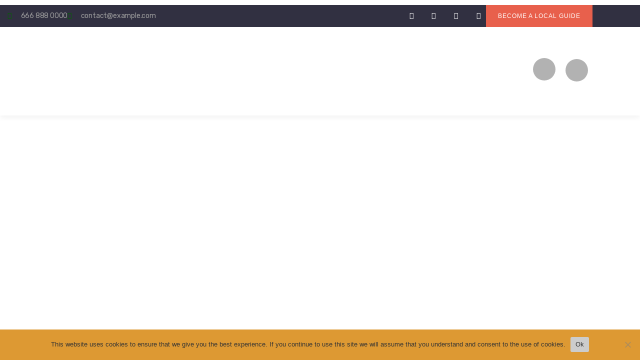

--- FILE ---
content_type: text/css
request_url: https://natureuganda.org/wp-content/uploads/elementor/css/post-994.css?ver=1767834779
body_size: 890
content:
.elementor-994 .elementor-element.elementor-element-212cc4e:not(.elementor-motion-effects-element-type-background), .elementor-994 .elementor-element.elementor-element-212cc4e > .elementor-motion-effects-container > .elementor-motion-effects-layer{background-color:#313041;}.elementor-994 .elementor-element.elementor-element-212cc4e, .elementor-994 .elementor-element.elementor-element-212cc4e > .elementor-background-overlay{border-radius:0px 0px 0px 0px;}.elementor-994 .elementor-element.elementor-element-212cc4e{transition:background 0.3s, border 0.3s, border-radius 0.3s, box-shadow 0.3s;padding:0px 0px 0px 0px;}.elementor-994 .elementor-element.elementor-element-212cc4e > .elementor-background-overlay{transition:background 0.3s, border-radius 0.3s, opacity 0.3s;}.elementor-bc-flex-widget .elementor-994 .elementor-element.elementor-element-2efabca.elementor-column .elementor-widget-wrap{align-items:center;}.elementor-994 .elementor-element.elementor-element-2efabca.elementor-column.elementor-element[data-element_type="column"] > .elementor-widget-wrap.elementor-element-populated{align-content:center;align-items:center;}.elementor-994 .elementor-element.elementor-element-2efabca > .elementor-element-populated{padding:0px 15px 0px 15px;}.elementor-994 .elementor-element.elementor-element-03c86a1 .elementor-icon-list-items:not(.elementor-inline-items) .elementor-icon-list-item:not(:last-child){padding-block-end:calc(25px/2);}.elementor-994 .elementor-element.elementor-element-03c86a1 .elementor-icon-list-items:not(.elementor-inline-items) .elementor-icon-list-item:not(:first-child){margin-block-start:calc(25px/2);}.elementor-994 .elementor-element.elementor-element-03c86a1 .elementor-icon-list-items.elementor-inline-items .elementor-icon-list-item{margin-inline:calc(25px/2);}.elementor-994 .elementor-element.elementor-element-03c86a1 .elementor-icon-list-items.elementor-inline-items{margin-inline:calc(-25px/2);}.elementor-994 .elementor-element.elementor-element-03c86a1 .elementor-icon-list-items.elementor-inline-items .elementor-icon-list-item:after{inset-inline-end:calc(-25px/2);}.elementor-994 .elementor-element.elementor-element-03c86a1 .elementor-icon-list-icon i{transition:color 0.3s;}.elementor-994 .elementor-element.elementor-element-03c86a1 .elementor-icon-list-icon svg{transition:fill 0.3s;}.elementor-994 .elementor-element.elementor-element-03c86a1{--e-icon-list-icon-size:14px;--e-icon-list-icon-align:left;--e-icon-list-icon-margin:0 calc(var(--e-icon-list-icon-size, 1em) * 0.25) 0 0;--icon-vertical-offset:0px;}.elementor-994 .elementor-element.elementor-element-03c86a1 .elementor-icon-list-icon{padding-inline-end:1px;}.elementor-994 .elementor-element.elementor-element-03c86a1 .elementor-icon-list-item > .elementor-icon-list-text, .elementor-994 .elementor-element.elementor-element-03c86a1 .elementor-icon-list-item > a{font-size:14px;}.elementor-994 .elementor-element.elementor-element-03c86a1 .elementor-icon-list-text{color:#9D9D9D;transition:color 0.3s;}.elementor-bc-flex-widget .elementor-994 .elementor-element.elementor-element-7b35b0a.elementor-column .elementor-widget-wrap{align-items:center;}.elementor-994 .elementor-element.elementor-element-7b35b0a.elementor-column.elementor-element[data-element_type="column"] > .elementor-widget-wrap.elementor-element-populated{align-content:center;align-items:center;}.elementor-994 .elementor-element.elementor-element-7b35b0a.elementor-column > .elementor-widget-wrap{justify-content:flex-end;}.elementor-994 .elementor-element.elementor-element-7b35b0a > .elementor-element-populated{padding:0px 15px 0px 15px;}.elementor-994 .elementor-element.elementor-element-075940f{--grid-template-columns:repeat(0, auto);width:auto;max-width:auto;--icon-size:14px;--grid-column-gap:10px;--grid-row-gap:0px;}.elementor-994 .elementor-element.elementor-element-075940f .elementor-widget-container{text-align:right;}.elementor-994 .elementor-element.elementor-element-075940f > .elementor-widget-container{margin:0px 0px 0px 0px;padding:0px 0px 0px 0px;}.elementor-994 .elementor-element.elementor-element-075940f .elementor-social-icon{background-color:#E5EEEC00;--icon-padding:0.6em;}.elementor-994 .elementor-element.elementor-element-075940f .elementor-social-icon i{color:#FFFFFF;}.elementor-994 .elementor-element.elementor-element-075940f .elementor-social-icon svg{fill:#FFFFFF;}.elementor-994 .elementor-element.elementor-element-075940f .elementor-social-icon:hover{background-color:#9D948200;}.elementor-994 .elementor-element.elementor-element-075940f .elementor-social-icon:hover i{color:#9D9482;}.elementor-994 .elementor-element.elementor-element-075940f .elementor-social-icon:hover svg{fill:#9D9482;}.elementor-994 .elementor-element.elementor-element-209b6ec .elementor-button{background-color:#E8604C;line-height:20px;letter-spacing:1px;border-radius:0px 0px 0px 0px;}.elementor-994 .elementor-element.elementor-element-209b6ec .elementor-button:hover, .elementor-994 .elementor-element.elementor-element-209b6ec .elementor-button:focus{background-color:#DD7364;}.elementor-994 .elementor-element.elementor-element-209b6ec{width:auto;max-width:auto;}.gv-sticky-wrapper.is-fixed > .elementor-section{background:#313041!important;}.elementor-994 .elementor-element.elementor-element-2726bfe{border-style:solid;border-width:0px 0px 1px 0px;border-color:#FFFFFF33;box-shadow:0px 5px 10px 0px rgba(0, 0, 0, 0.05);padding:0px 0px 0px 0px;}.elementor-bc-flex-widget .elementor-994 .elementor-element.elementor-element-3c20b7e.elementor-column .elementor-widget-wrap{align-items:center;}.elementor-994 .elementor-element.elementor-element-3c20b7e.elementor-column.elementor-element[data-element_type="column"] > .elementor-widget-wrap.elementor-element-populated{align-content:center;align-items:center;}.elementor-994 .elementor-element.elementor-element-3c20b7e > .elementor-element-populated{padding:0px 15px 0px 15px;}.elementor-994 .elementor-element.elementor-element-76b328d .gsc-logo .site-branding-logo{max-width:145px;}.elementor-bc-flex-widget .elementor-994 .elementor-element.elementor-element-30b5fcf.elementor-column .elementor-widget-wrap{align-items:center;}.elementor-994 .elementor-element.elementor-element-30b5fcf.elementor-column.elementor-element[data-element_type="column"] > .elementor-widget-wrap.elementor-element-populated{align-content:center;align-items:center;}.elementor-994 .elementor-element.elementor-element-30b5fcf > .elementor-element-populated{padding:0px 15px 0px 15px;}.elementor-994 .elementor-element.elementor-element-f7d3ab6 > .elementor-widget-container{padding:0px 0px 0px 0px;}.elementor-994 .elementor-element.elementor-element-f7d3ab6 .gva-navigation-menu ul.gva-nav-menu > li .submenu-inner, .gva-navigation-menu ul.gva-nav-menu > li ul.submenu-inner{min-width:250px;}.elementor-994 .elementor-element.elementor-element-f7d3ab6 .gva-navigation-menu ul.gva-nav-menu > li{color:#FCFCFC;}.elementor-994 .elementor-element.elementor-element-f7d3ab6 .gva-navigation-menu ul.gva-nav-menu > li > a{color:#FFFFFF;}.elementor-994 .elementor-element.elementor-element-f7d3ab6 .gva-navigation-menu ul.gva-nav-menu > li > a:hover{color:#FFFFFF;}.elementor-994 .elementor-element.elementor-element-f7d3ab6 .gva-navigation-menu ul.gva-nav-menu > li.current_page_parent > a{color:#FFFFFF;}.elementor-bc-flex-widget .elementor-994 .elementor-element.elementor-element-36721de.elementor-column .elementor-widget-wrap{align-items:center;}.elementor-994 .elementor-element.elementor-element-36721de.elementor-column.elementor-element[data-element_type="column"] > .elementor-widget-wrap.elementor-element-populated{align-content:center;align-items:center;}.elementor-994 .elementor-element.elementor-element-36721de.elementor-column > .elementor-widget-wrap{justify-content:flex-end;}.elementor-994 .elementor-element.elementor-element-36721de > .elementor-element-populated{padding:0px 15px 0px 15px;}.elementor-994 .elementor-element.elementor-element-732cb76{width:auto;max-width:auto;}.elementor-994 .elementor-element.elementor-element-732cb76 > .elementor-widget-container{margin:0px 20px 0px 0px;}.elementor-994 .elementor-element.elementor-element-732cb76 .gsc-search-box{text-align:center;}.elementor-994 .elementor-element.elementor-element-732cb76 .gsc-search-box .control-search i{font-size:18px;color:#FFFFFF;}.elementor-994 .elementor-element.elementor-element-732cb76 .gsc-search-box .control-search svg{width:18px;fill:#FFFFFF;}.elementor-994 .elementor-element.elementor-element-732cb76 .gsc-search-box .control-search{width:45px;height:45px;padding:14px 0px 0px 0px;background:#0000004D;}.elementor-994 .elementor-element.elementor-element-732cb76 .gsc-search-box .gva-search .gva-search-content{padding:15px 15px 15px 15px;}.elementor-994 .elementor-element.elementor-element-732cb76 .gsc-search-box .gva-search-content{width:200px;}.elementor-994 .elementor-element.elementor-element-ea04d1a{width:auto;max-width:auto;}.elementor-994 .elementor-element.elementor-element-ea04d1a .gva-user ul.gva-nav-menu{min-width:250px;}.elementor-994 .elementor-element.elementor-element-ea04d1a .gva-user .login-account .profile .avata-icon i{font-size:22px;color:#FFFFFF;}.elementor-994 .elementor-element.elementor-element-ea04d1a .gva-user .login-account .profile .avata-icon svg{width:22px;fill:#FFFFFF;}.elementor-994 .elementor-element.elementor-element-ea04d1a .gva-user .login-account .profile .avata-icon{background-color:#0000004D;}.elementor-994 .elementor-element.elementor-element-ea04d1a .gva-user:hover .login-account .profile .avata-icon i{color:#FFFFFF;}.elementor-994 .elementor-element.elementor-element-ea04d1a .gva-user:hover .login-account .profile .avata-icon svg{fill:#FFFFFF;}@media(min-width:768px){.elementor-994 .elementor-element.elementor-element-3c20b7e{width:15.079%;}.elementor-994 .elementor-element.elementor-element-30b5fcf{width:67.144%;}.elementor-994 .elementor-element.elementor-element-36721de{width:17%;}}@media(max-width:1024px) and (min-width:768px){.elementor-994 .elementor-element.elementor-element-2efabca{width:55%;}}

--- FILE ---
content_type: text/css
request_url: https://natureuganda.org/wp-content/uploads/elementor/css/post-866.css?ver=1767804976
body_size: 905
content:
.elementor-866 .elementor-element.elementor-element-a7e3fe1:not(.elementor-motion-effects-element-type-background), .elementor-866 .elementor-element.elementor-element-a7e3fe1 > .elementor-motion-effects-container > .elementor-motion-effects-layer{background-color:#313041;background-image:url("https://i0.wp.com/natureuganda.org/wp-content/uploads/2021/09/bg-map-2.png?fit=435%2C500&ssl=1");background-position:top right;background-repeat:no-repeat;}.elementor-866 .elementor-element.elementor-element-a7e3fe1{transition:background 0.3s, border 0.3s, border-radius 0.3s, box-shadow 0.3s;padding:50px 0px 5px 0px;}.elementor-866 .elementor-element.elementor-element-a7e3fe1 > .elementor-background-overlay{transition:background 0.3s, border-radius 0.3s, opacity 0.3s;}.elementor-866 .elementor-element.elementor-element-6c4b657 > .elementor-element-populated{padding:0px 15px 0px 35px;}.elementor-866 .elementor-element.elementor-element-86d4ce9 > .elementor-widget-container{padding:0px 0px 6px 0px;}.elementor-866 .elementor-element.elementor-element-86d4ce9{text-align:start;}.elementor-866 .elementor-element.elementor-element-86d4ce9 .elementor-heading-title{font-size:20px;font-weight:700;color:#ffffff;}.elementor-866 .elementor-element.elementor-element-93aa1cf{width:var( --container-widget-width, 108.081% );max-width:108.081%;--container-widget-width:108.081%;--container-widget-flex-grow:0;}.elementor-866 .elementor-element.elementor-element-e62dd5e > .elementor-element-populated{padding:0px 15px 0px 35px;}.elementor-866 .elementor-element.elementor-element-b9b2fd9 > .elementor-widget-container{padding:0px 0px 6px 0px;}.elementor-866 .elementor-element.elementor-element-b9b2fd9{text-align:start;}.elementor-866 .elementor-element.elementor-element-b9b2fd9 .elementor-heading-title{font-size:20px;font-weight:700;color:#ffffff;}.elementor-866 .elementor-element.elementor-element-1c55fc8 .elementor-icon-list-items:not(.elementor-inline-items) .elementor-icon-list-item:not(:last-child){padding-block-end:calc(10px/2);}.elementor-866 .elementor-element.elementor-element-1c55fc8 .elementor-icon-list-items:not(.elementor-inline-items) .elementor-icon-list-item:not(:first-child){margin-block-start:calc(10px/2);}.elementor-866 .elementor-element.elementor-element-1c55fc8 .elementor-icon-list-items.elementor-inline-items .elementor-icon-list-item{margin-inline:calc(10px/2);}.elementor-866 .elementor-element.elementor-element-1c55fc8 .elementor-icon-list-items.elementor-inline-items{margin-inline:calc(-10px/2);}.elementor-866 .elementor-element.elementor-element-1c55fc8 .elementor-icon-list-items.elementor-inline-items .elementor-icon-list-item:after{inset-inline-end:calc(-10px/2);}.elementor-866 .elementor-element.elementor-element-1c55fc8 .elementor-icon-list-item:not(:last-child):after{content:"";border-color:#DDDDDD14;}.elementor-866 .elementor-element.elementor-element-1c55fc8 .elementor-icon-list-items:not(.elementor-inline-items) .elementor-icon-list-item:not(:last-child):after{border-block-start-style:solid;border-block-start-width:1px;}.elementor-866 .elementor-element.elementor-element-1c55fc8 .elementor-icon-list-items.elementor-inline-items .elementor-icon-list-item:not(:last-child):after{border-inline-start-style:solid;}.elementor-866 .elementor-element.elementor-element-1c55fc8 .elementor-inline-items .elementor-icon-list-item:not(:last-child):after{border-inline-start-width:1px;}.elementor-866 .elementor-element.elementor-element-1c55fc8 .elementor-icon-list-icon i{transition:color 0.3s;}.elementor-866 .elementor-element.elementor-element-1c55fc8 .elementor-icon-list-icon svg{transition:fill 0.3s;}.elementor-866 .elementor-element.elementor-element-1c55fc8{--e-icon-list-icon-size:14px;--icon-vertical-offset:0px;}.elementor-866 .elementor-element.elementor-element-1c55fc8 .elementor-icon-list-text{transition:color 0.3s;}.elementor-866 .elementor-element.elementor-element-476263c > .elementor-element-populated{padding:0px 15px 0px 35px;}.elementor-866 .elementor-element.elementor-element-8b9a87a > .elementor-widget-container{padding:0px 0px 6px 0px;}.elementor-866 .elementor-element.elementor-element-8b9a87a{text-align:start;}.elementor-866 .elementor-element.elementor-element-8b9a87a .elementor-heading-title{font-size:20px;font-weight:700;color:#ffffff;}.elementor-866 .elementor-element.elementor-element-56a6993 .elementor-icon-list-items:not(.elementor-inline-items) .elementor-icon-list-item:not(:last-child){padding-block-end:calc(20px/2);}.elementor-866 .elementor-element.elementor-element-56a6993 .elementor-icon-list-items:not(.elementor-inline-items) .elementor-icon-list-item:not(:first-child){margin-block-start:calc(20px/2);}.elementor-866 .elementor-element.elementor-element-56a6993 .elementor-icon-list-items.elementor-inline-items .elementor-icon-list-item{margin-inline:calc(20px/2);}.elementor-866 .elementor-element.elementor-element-56a6993 .elementor-icon-list-items.elementor-inline-items{margin-inline:calc(-20px/2);}.elementor-866 .elementor-element.elementor-element-56a6993 .elementor-icon-list-items.elementor-inline-items .elementor-icon-list-item:after{inset-inline-end:calc(-20px/2);}.elementor-866 .elementor-element.elementor-element-56a6993 .elementor-icon-list-item:not(:last-child):after{content:"";border-color:#DBD2D21C;}.elementor-866 .elementor-element.elementor-element-56a6993 .elementor-icon-list-items:not(.elementor-inline-items) .elementor-icon-list-item:not(:last-child):after{border-block-start-style:solid;border-block-start-width:1px;}.elementor-866 .elementor-element.elementor-element-56a6993 .elementor-icon-list-items.elementor-inline-items .elementor-icon-list-item:not(:last-child):after{border-inline-start-style:solid;}.elementor-866 .elementor-element.elementor-element-56a6993 .elementor-inline-items .elementor-icon-list-item:not(:last-child):after{border-inline-start-width:1px;}.elementor-866 .elementor-element.elementor-element-56a6993 .elementor-icon-list-icon i{transition:color 0.3s;}.elementor-866 .elementor-element.elementor-element-56a6993 .elementor-icon-list-icon svg{transition:fill 0.3s;}.elementor-866 .elementor-element.elementor-element-56a6993{--e-icon-list-icon-size:14px;--icon-vertical-offset:0px;}.elementor-866 .elementor-element.elementor-element-56a6993 .elementor-icon-list-text{transition:color 0.3s;}.elementor-866 .elementor-element.elementor-element-bc750ac > .elementor-element-populated{padding:0px 15px 0px 35px;}.elementor-866 .elementor-element.elementor-element-efd6ca0{text-align:center;}.elementor-866 .elementor-element.elementor-element-efd6ca0 .elementor-heading-title{font-size:20px;font-weight:700;color:#ffffff;}.elementor-866 .elementor-element.elementor-element-0269aea{width:auto;max-width:auto;}.elementor-866 .elementor-element.elementor-element-7093913 > .elementor-element-populated{padding:0px 15px 0px 35px;}.elementor-866 .elementor-element.elementor-element-66844e2 > .elementor-widget-container{padding:0px 0px 6px 0px;}.elementor-866 .elementor-element.elementor-element-66844e2{text-align:center;}.elementor-866 .elementor-element.elementor-element-66844e2 .elementor-heading-title{font-size:20px;font-weight:700;color:#ffffff;}.elementor-866 .elementor-element.elementor-element-275ed66{--grid-template-columns:repeat(0, auto);--grid-column-gap:5px;--grid-row-gap:0px;}.elementor-866 .elementor-element.elementor-element-275ed66 .elementor-widget-container{text-align:center;}.elementor-866 .elementor-element.elementor-element-f51ac36{--divider-border-style:solid;--divider-color:#DBD2D21C;--divider-border-width:1px;}.elementor-866 .elementor-element.elementor-element-f51ac36 .elementor-divider-separator{width:100%;}.elementor-866 .elementor-element.elementor-element-f51ac36 .elementor-divider{padding-block-start:2px;padding-block-end:2px;}.elementor-866 .elementor-element.elementor-element-b12cd8c{overflow:hidden;}.elementor-866 .elementor-element.elementor-element-8f46176{width:var( --container-widget-width, 124.58% );max-width:124.58%;--container-widget-width:124.58%;--container-widget-flex-grow:0;}.elementor-866 .elementor-element.elementor-element-f94475f > .elementor-widget-wrap > .elementor-widget:not(.elementor-widget__width-auto):not(.elementor-widget__width-initial):not(:last-child):not(.elementor-absolute){margin-block-end:0px;}.elementor-866 .elementor-element.elementor-element-0ac84ef{width:var( --container-widget-width, 100% );max-width:100%;--container-widget-width:100%;--container-widget-flex-grow:0;}@media(max-width:1024px) and (min-width:768px){.elementor-866 .elementor-element.elementor-element-6c4b657{width:25%;}.elementor-866 .elementor-element.elementor-element-e62dd5e{width:25%;}.elementor-866 .elementor-element.elementor-element-476263c{width:25%;}.elementor-866 .elementor-element.elementor-element-bc750ac{width:25%;}.elementor-866 .elementor-element.elementor-element-7093913{width:25%;}}@media(max-width:1024px){.elementor-866 .elementor-element.elementor-element-a7e3fe1{padding:32px 0px 32px 0px;}.elementor-866 .elementor-element.elementor-element-6c4b657 > .elementor-element-populated{padding:0px 15px 0px 15px;}.elementor-866 .elementor-element.elementor-element-e62dd5e > .elementor-element-populated{padding:0px 15px 0px 15px;}.elementor-866 .elementor-element.elementor-element-476263c > .elementor-element-populated{padding:0px 15px 0px 15px;}.elementor-866 .elementor-element.elementor-element-bc750ac > .elementor-element-populated{padding:0px 15px 0px 15px;}.elementor-866 .elementor-element.elementor-element-7093913 > .elementor-element-populated{padding:0px 15px 0px 15px;}}@media(max-width:767px){.elementor-866 .elementor-element.elementor-element-a7e3fe1{padding:0px 0px 0px 0px;}.elementor-866 .elementor-element.elementor-element-6c4b657 > .elementor-element-populated{margin:50px 0px 0px 0px;--e-column-margin-right:0px;--e-column-margin-left:0px;}.elementor-866 .elementor-element.elementor-element-86d4ce9 > .elementor-widget-container{padding:0px 0px 0px 0px;}.elementor-866 .elementor-element.elementor-element-86d4ce9 .elementor-heading-title{font-size:15px;}.elementor-866 .elementor-element.elementor-element-93aa1cf{font-size:15px;}.elementor-866 .elementor-element.elementor-element-e62dd5e > .elementor-widget-wrap > .elementor-widget:not(.elementor-widget__width-auto):not(.elementor-widget__width-initial):not(:last-child):not(.elementor-absolute){margin-block-end:8px;}.elementor-866 .elementor-element.elementor-element-e62dd5e > .elementor-element-populated{margin:20px 0px 0px 0px;--e-column-margin-right:0px;--e-column-margin-left:0px;}.elementor-866 .elementor-element.elementor-element-b9b2fd9 > .elementor-widget-container{padding:0px 0px 0px 0px;}.elementor-866 .elementor-element.elementor-element-b9b2fd9 .elementor-heading-title{font-size:15px;}.elementor-866 .elementor-element.elementor-element-1c55fc8 .elementor-icon-list-item > .elementor-icon-list-text, .elementor-866 .elementor-element.elementor-element-1c55fc8 .elementor-icon-list-item > a{font-size:15px;}.elementor-866 .elementor-element.elementor-element-476263c > .elementor-element-populated{margin:20px 0px 0px 0px;--e-column-margin-right:0px;--e-column-margin-left:0px;}.elementor-866 .elementor-element.elementor-element-8b9a87a > .elementor-widget-container{padding:0px 0px 0px 0px;}.elementor-866 .elementor-element.elementor-element-8b9a87a .elementor-heading-title{font-size:15px;}.elementor-866 .elementor-element.elementor-element-56a6993 .elementor-icon-list-items:not(.elementor-inline-items) .elementor-icon-list-item:not(:last-child){padding-block-end:calc(10px/2);}.elementor-866 .elementor-element.elementor-element-56a6993 .elementor-icon-list-items:not(.elementor-inline-items) .elementor-icon-list-item:not(:first-child){margin-block-start:calc(10px/2);}.elementor-866 .elementor-element.elementor-element-56a6993 .elementor-icon-list-items.elementor-inline-items .elementor-icon-list-item{margin-inline:calc(10px/2);}.elementor-866 .elementor-element.elementor-element-56a6993 .elementor-icon-list-items.elementor-inline-items{margin-inline:calc(-10px/2);}.elementor-866 .elementor-element.elementor-element-56a6993 .elementor-icon-list-items.elementor-inline-items .elementor-icon-list-item:after{inset-inline-end:calc(-10px/2);}.elementor-866 .elementor-element.elementor-element-56a6993 .elementor-icon-list-item > .elementor-icon-list-text, .elementor-866 .elementor-element.elementor-element-56a6993 .elementor-icon-list-item > a{font-size:15px;}.elementor-866 .elementor-element.elementor-element-bc750ac > .elementor-element-populated{margin:20px 0px 0px 0px;--e-column-margin-right:0px;--e-column-margin-left:0px;}.elementor-866 .elementor-element.elementor-element-efd6ca0 > .elementor-widget-container{padding:0px 0px 0px 0px;}.elementor-866 .elementor-element.elementor-element-efd6ca0 .elementor-heading-title{font-size:15px;}.elementor-866 .elementor-element.elementor-element-7093913 > .elementor-element-populated{margin:50px 0px 0px 0px;--e-column-margin-right:0px;--e-column-margin-left:0px;}.elementor-866 .elementor-element.elementor-element-66844e2 > .elementor-widget-container{padding:0px 0px 0px 0px;}.elementor-866 .elementor-element.elementor-element-66844e2 .elementor-heading-title{font-size:15px;}.elementor-866 .elementor-element.elementor-element-275ed66{--grid-template-columns:repeat(6, auto);}.elementor-866 .elementor-element.elementor-element-275ed66 .elementor-widget-container{text-align:center;}.elementor-866 .elementor-element.elementor-element-8f46176{width:auto;max-width:auto;text-align:center;}.elementor-866 .elementor-element.elementor-element-8f46176 > .elementor-widget-container{margin:0px 0px 0px 60px;padding:0px 0px 0px 0px;}.elementor-866 .elementor-element.elementor-element-0ac84ef{width:var( --container-widget-width, 104px );max-width:104px;--container-widget-width:104px;--container-widget-flex-grow:0;text-align:center;}.elementor-866 .elementor-element.elementor-element-0ac84ef > .elementor-widget-container{margin:0px 0px 0px 0px;padding:10px 10px 10px 10px;}}@media(min-width:1025px){.elementor-866 .elementor-element.elementor-element-a7e3fe1:not(.elementor-motion-effects-element-type-background), .elementor-866 .elementor-element.elementor-element-a7e3fe1 > .elementor-motion-effects-container > .elementor-motion-effects-layer{background-attachment:scroll;}}